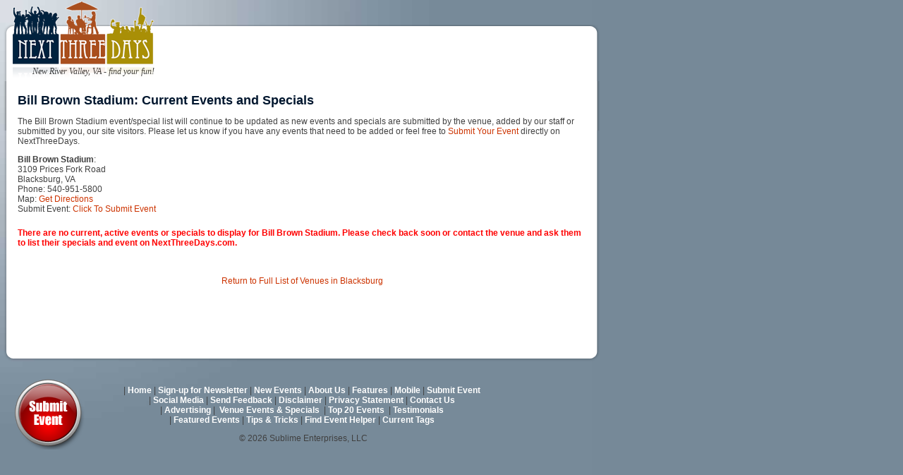

--- FILE ---
content_type: text/html;charset=UTF-8
request_url: http://www.nextthreedays.com/VenueEventListing.cfm?V=430
body_size: 3180
content:


<!DOCTYPE html PUBLIC "-//W3C//DTD XHTML 1.0 Transitional//EN" "http://www.w3.org/TR/xhtml1/DTD/xhtml1-transitional.dtd">
<html xmlns="http://www.w3.org/1999/xhtml">
<head>
<meta http-equiv="Content-Type" content="text/html; charset=iso-8859-1" />
<meta name="description" content="Bill Brown Stadium - Blacksburg, VA - Listing of current events and reoccuring weekly specials as well as address and contact information." />
<meta name="keywords" content="Bill Brown Stadium, restaurant, venue, NRV, featured events details, dinner specials, music events, drink specials, sporting events, Blacksburg, Christiansburg, Radford, New River Valley, things to do, bored, area events" />
<title>Bill Brown Stadium - Blacksburg, VA - Current Listing of Events, Specials & Things To Do</title>
<script language="javascript">AC_FL_RunContent = 0;</script>
<script src="AC_RunActiveContent.js" language="javascript"></script>
<link rel="stylesheet" type="text/css" href="css/master.css">
<style type="text/css">
	body{
	}
	a.link {
		display:block;
		width:100%;
	} 
</style>

<!-- New 2023 Google tag (gtag.js) -->
<script async src="https://www.googletagmanager.com/gtag/js?id=G-84P11P4BXC"></script>
<script>
  window.dataLayer = window.dataLayer || [];
  function gtag(){dataLayer.push(arguments);}
  gtag('js', new Date());

  gtag('config', 'G-84P11P4BXC');
</script>
</head>

<body bgcolor="#ffffff">
<div id="wrapper">
	<div id="wrapper_top">
		<div id="header">
			<div class="inside">
	<div id="logo">
		<a href="/index.cfm"><img src="/images/n3dlogo.png" alt="Next Three Days, New River Valley, VA - find your fun!" width="205" height="113" border="0"></a>
	</div>
	<div id="tag">
    	New River Valley, VA - find your fun!
    </div>
</div>
		</div><!-- end header -->
		<div id="content">
			<div id="contentbody">
				<div class="inside">
				
<h1>Bill Brown Stadium: Current Events and Specials</h1>

<p>	
	The Bill Brown Stadium event/special list will continue to be updated as new events and specials are submitted by the venue, added by our staff or submitted by you, our site visitors. Please let us know if you have any events that need to be added or feel free to <a href="SubmitEvent.cfm">Submit Your Event</a> directly on NextThreeDays.
</p>


<p style="margin-bottom:0px;">
	<strong>Bill Brown Stadium</strong>:<br/>
	3109 Prices Fork Road<br/>
	Blacksburg, VA<br/>
	
		Phone: 540-951-5800<br/>
	
		Map: <a href="http://maps.google.com/maps?daddr=3109%20Prices%20Fork%20Road%2CBlacksburg%2CVA%2C24060" target="new">Get Directions</a><br/>
	
    
    Submit Event: <a href="SubmitEvent.cfm?V=430">Click To Submit Event</a><br/>

	
</p>




<div style="margin-top: 20px;">
	
	
		
		<P>
			<font color="red">
				<strong>
				There are no current, active events or specials to display for Bill Brown Stadium. Please check back soon or contact the venue and ask them to list their specials and event on NextThreeDays.com.
				</strong>
			</font>
		</P>
	
    
	<div style="clear:both;"></div>
</div>

<div style="margin-top:40px; text-align:center; width:100%;">
	<a href="CityVenues.cfm?City=1">Return to Full List of Venues in Blacksburg</a></div>
</div>


			</div><!-- end contentbody -->
		</div><!-- end content -->
	</div><!-- end wrapper_top -->
	<div id="wrapper_content_bottom">&nbsp;</div><!-- end wrapper_bottom -->
	<div id="footer">
		<div id="footercontent">
			<div class="inside">
				
				<div style="clear:both; ">&nbsp;</div>
<div>
	<div style="position:relative;top:-10px;left:-50px;z-index:8;">
		<a href="/SubmitEvent.cfm"><img src="/images/SubmitEvent.png" alt="Submit Your Event on NextThreeDays" title="Submit Your Event on NextThreeDays" width="100" height="101" border="0" align="left" style="margin-right:-150px; margin-left:50px;" /></a>
	</div>
	<div style="position:relative;left:-5px;z-index:7;">
		<p align="center">
		|&nbsp;<a href='/' alt='NextThreeDays.com Index Page'>Home</a> 
		|&nbsp;<a href='/newslettersignup.cfm' alt='Sign-up for Newsletter'>Sign-up for Newsletter</a>
		|&nbsp;<a href='/NewEvents.cfm' alt='Newest Events on NextThreeDays.com'>New Events</a>
		|&nbsp;<a href='/AboutUs.cfm' alt='About NextThreeDays.com'>About Us</a>
		|&nbsp;<a href='/Features.cfm' alt='Features on NextThreeDays.com'>Features</a>
		|&nbsp;<a href="/mobile/mobilewebsite.cfm" alt='NextThreeDays on Your Mobile Device'>Mobile</a> 
		|&nbsp;<a href='/SubmitEvent.cfm' alt='Submit a New Event for NextThreeDays.com'>Submit Event</a>
		<br/>
		|&nbsp;<a href='/SocialMedia.cfm' alt='Follow NextThreeDays.com on Social Media Websites'>Social Media</a>
		|&nbsp;<a href='/FeedbackForm.cfm' alt='Send feedback to NextThreeDays.com'>Send Feedback</a>
		|&nbsp;<a href='/Disclaimer.cfm' alt='NextThreeDays.com Disclaimer Statement'>Disclaimer</a>
		|&nbsp;<a href='/PrivacyStatement.cfm' alt='NextThreeDays.com Privacy Statement'>Privacy Statement</a>
		|&nbsp;<a href='/ContactUs.cfm' alt='Contact NextThreeDays.com'>Contact Us</a><br/>
		|&nbsp;<a href="/Advertising.cfm">Advertising</a>
		|&nbsp; <a href='/CityVenues.cfm' alt="View a Particular Venue's Events & Specials" title="View a Particular Venue's Events & Specials">Venue Events & Specials</a>&nbsp;
		|&nbsp;<a href="/MostViewedEvents.cfm" alt="Top Events determined by number of views" title="Top Events determined by number of views">Top 20 Events</a>&nbsp;
		|&nbsp;<a href='/Testimonials.cfm' alt='What People Are Saying About NextThreeDays' title="What People Are Saying About NextThreeDays">Testimonials</a><br/>
		|&nbsp;<a href='/FeaturedEvents.cfm' alt='Featured Events on NextThreeDays.com' title='Featured Events on NextThreeDays.com'>Featured Events</a>
		|&nbsp;<a href='/TipsTricks.cfm' alt='Tips & Tricks for Power Users' title='Tips & Tricks for Power Users'>Tips & Tricks</a>
		|&nbsp;<a href='/FindEventHelper.cfm' alt='Find the Events & Specials that Pertain to You' title="Find the Events & Specials that Pertain to You">Find Event Helper</a>
		|&nbsp;<a href='/CurrentTags.cfm' alt='Listing of Current Tags featuring grouped related events' title="Listing of Current Tags featuring grouped related events">Current Tags</a>
		</p>
	</div>
	
	<div id="Copyright" style="text-align:center;width:100%;">
	&copy; 2026 Sublime Enterprises, LLC &nbsp;
	</div>
</div>
			</div>
		</div>
	</div><!-- end footer -->
</div>
<!-- end wrapper -->

<script type="text/javascript">
//<![CDATA[
onload=function() {
document.getElementById('content').style.height=
document.getElementById('contentbody').offsetHeight+ document.getElementById('header').offsetHeight +"px";
}
//]]>
</script>


<script type="text/javascript">
var gaJsHost = (("https:" == document.location.protocol) ? "https://ssl." : "http://www.");
document.write(unescape("%3Cscript src='" + gaJsHost + "google-analytics.com/ga.js' type='text/javascript'%3E%3C/script%3E"));
</script>
<script type="text/javascript">
try {
var pageTracker = _gat._getTracker("UA-2256046-2");
pageTracker._trackPageview();
} catch(err) {}</script>

</body>
</html>